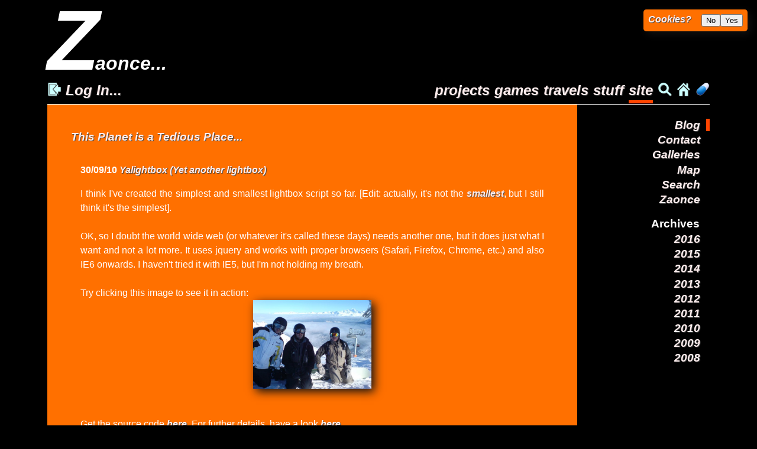

--- FILE ---
content_type: text/html; charset=UTF-8
request_url: https://www.zaonce.com/cgi-bin/blog.pl?s=2010-09
body_size: 5935
content:
<!DOCTYPE HTML PUBLIC "-//W3C//DTD HTML 4.01 Transitional//EN"
	"http://www.w3.org/TR/html4/loose.dtd">
<html>
<head>

<title>Zaonce</title>

<base href="https://www.zaonce.com/">

<meta http-equiv="Content-Type" content="text/html; charset=utf-8">
<meta name=viewport content="width=device-width, initial-scale=1">


<meta name="google-site-verification" content="Gx-8aM0vrW-KLWuvXTgozXlajLP6GvMi-s8-l9QCD6g">
<meta name="alexaVerifyID" content="ZZd385aUv1xJH7qGba49I4zZYto">

<link class="colour" rel="stylesheet" type="text/css" href="/css/orange.css" title="Orange">
<link rel="alternate stylesheet" type="text/css" href="/css/blue.css" title="Blue">
<link rel="stylesheet" type="text/css" href="/css/menu.css">
<link rel="stylesheet" type="text/css" href="/css/page.css">
<link rel="stylesheet" type="text/css" href="/css/blog.css">
<link rel="stylesheet" type="text/css" href="/css/tooltip.css">
<link rel="stylesheet" type="text/css" href="/css/gallery.css">
<link rel="stylesheet" type="text/css" href="/css/bbcode.css">
<link rel="stylesheet" type="text/css" href="/css/tipTip.css">

<link rel="shortcut icon" href="/favicon.ico" type="image/x-icon">
<link rel="icon" href="/favicon.ico" type="image/x-icon">

<link rel="alternate" type="application/rss+xml" href="https://www.zaonce.com/rss.xml" title="Zaonce">


<script type="text/javascript" src="https://ajax.googleapis.com/ajax/libs/jquery/1.4/jquery.js"></script>
<script type="text/javascript" src="/scripts/jquery.cookie.js"></script>
<script type="text/javascript" src="/scripts/ico-cookies.js"></script>
<script type="text/javascript" src="/scripts/expander.js"></script>
<script type="text/javascript" src="/scripts/jquery.tipTip.js"></script>

<script>
// Set to the same value as the web property used on the site
var gaProperty = 'UA-4306869-1';

// Disable tracking if the opt-out cookie exists.
var disableStr = 'ga-disable-' + gaProperty;
if (document.cookie.indexOf(disableStr + '=true') > -1) {
  window[disableStr] = true;
}

// Opt-out function
function gaOptout() {
  document.cookie = disableStr + '=true; expires=Thu, 31 Dec 2099 23:59:59 UTC; path=/';
  window[disableStr] = true;
  $("#ico_banner").fadeOut();
}
</script>

<script type="text/javascript">

if( document.cookie.indexOf( cookieName ) != -1 )
{
  var _gaq = _gaq || [];
  _gaq.push(['_setAccount', 'UA-4306869-1']);
  _gaq.push(['_trackPageview']);

  (function() {
    var ga = document.createElement('script'); ga.type = 'text/javascript'; ga.async = true;
    ga.src = ('https:' == document.location.protocol ? 'https://ssl' : 'http://www') + '.google-analytics.com/ga.js';
    var s = document.getElementsByTagName('script')[0]; s.parentNode.insertBefore(ga, s);
  })();
}
</script>

<script type="text/javascript">
if($.cookie("css")) {
	$("link.colour").attr("href",$.cookie("css"));
}

$(document).ready(function() {
	$("#menu li a.switcher").click(function() {
		$("link.colour").attr("href",$(this).attr('rel'));
		$.cookie("css",$(this).attr('rel'), {expires: 365, path: '/'});
		return false;
	});
});

</script>
</head>

<body style="background:#000000;padding:30px;color:white">
<div class="background" style="padding:20px 50px 30px 50px">

<div style="position:relative;height:5em;top:-4em;bottom:-2em;z-index:-100"><div class="zed" style="font-size:2em"><em><span style="font-size:4.5em; letter-spacing:-0.05em">Z</span>aonce...</em></div></div>
<ul id="menu" >
<li class="account" style="float:left"><a href="/cgi-bin/users.pl?op=Login;redirect=/index.shtml" title="Login..."><img onmouseover="this.src='/images/icons/enter-alt.gif'" onmouseout="this.src='/images/icons/enter.gif'" id="Login" src="/images/icons/enter.gif" alt="Logout"> Log In...</a>&nbsp;<a id="username" href="/cgi-bin/users.pl?op=Edit" title="Account Settings..."></a></li>
<li><a href="/projects/projects.shtml">projects</a>&nbsp;</li>
<li><a href="/games/games.shtml" title="I collect and play video games...">games</a>&nbsp;</li>
<li><a href="/travels/travels.shtml" title="Places I've been with photos, etc.">travels</a>&nbsp;</li>
<li><a href="/stuff/stuff.shtml" title="Links, Articles, Downloads, etc...">stuff</a>&nbsp;</li>
<li><a class="current" href="/site/site.shtml" title="Log, Sitemap, Search, etc...">site</a>&nbsp;</li>
<li><a href="/cgi-bin/search.pl" title="Search Zaonce..."><img onmouseover="this.src='/images/icons/mag-alt.gif'" onmouseout="this.src='/images/icons/mag.gif'" id="search" src="/images/icons/mag.gif" alt="search"></a>&nbsp;</li>
<li><a href="https://zaonce.com"><img onmouseover="this.src='/images/icons/home-alt.gif'" onmouseout="this.src='/images/icons/home.gif'" id="home" src="/images/icons/home.gif" alt="home"></a>&nbsp;</li>
<li><a class="switcher" href="#" rel="/css/blue.css"><img id="blue-pill" src="/images/icons/blue-pill.png" alt="blue pill"></a></li>
<li><a class="switcher" href="#" rel="/css/orange.css"><img id="orange-pill" src="/images/icons/orange-pill.png" alt="orange pill"></a></li>
</ul>
<ul id="submenu" class="rightside">
	<li><a class="current" href="index.shtml">Blog</a></li>

	<li><a href="/site/contact.shtml">Contact</a></li>

	<li><a href="/cgi-bin/gallery.pl">Galleries</a></li>

	<li><a href="/cgi-bin/map.pl">Map</a></li>

	<li><a href="/cgi-bin/search.pl">Search</a></li>

	<li><a href="/site/site.shtml">Zaonce</a></li>

<li><h4>Archives</h4></li>
<li><a onclick="$('li.archive2016').slideToggle( 300 );return false" href="https://www.zaonce.com/cgi-bin/blog.pl?s=2016">2016</a></li>
<li style="display:none" class="archive2016"><a href="https://www.zaonce.com/cgi-bin/blog.pl?s=2016-06">June 2016</a></li>
<li style="display:none" class="archive2016"><a href="https://www.zaonce.com/cgi-bin/blog.pl?s=2016-03">March 2016</a></li>
<li><a onclick="$('li.archive2015').slideToggle( 300 );return false" href="https://www.zaonce.com/cgi-bin/blog.pl?s=2015">2015</a></li>
<li style="display:none" class="archive2015"><a href="https://www.zaonce.com/cgi-bin/blog.pl?s=2015-12">December 2015</a></li>
<li style="display:none" class="archive2015"><a href="https://www.zaonce.com/cgi-bin/blog.pl?s=2015-10">October 2015</a></li>
<li style="display:none" class="archive2015"><a href="https://www.zaonce.com/cgi-bin/blog.pl?s=2015-09">September 2015</a></li>
<li style="display:none" class="archive2015"><a href="https://www.zaonce.com/cgi-bin/blog.pl?s=2015-06">June 2015</a></li>
<li style="display:none" class="archive2015"><a href="https://www.zaonce.com/cgi-bin/blog.pl?s=2015-02">February 2015</a></li>
<li><a onclick="$('li.archive2014').slideToggle( 300 );return false" href="https://www.zaonce.com/cgi-bin/blog.pl?s=2014">2014</a></li>
<li style="display:none" class="archive2014"><a href="https://www.zaonce.com/cgi-bin/blog.pl?s=2014-02">February 2014</a></li>
<li><a onclick="$('li.archive2013').slideToggle( 300 );return false" href="https://www.zaonce.com/cgi-bin/blog.pl?s=2013">2013</a></li>
<li style="display:none" class="archive2013"><a href="https://www.zaonce.com/cgi-bin/blog.pl?s=2013-10">October 2013</a></li>
<li style="display:none" class="archive2013"><a href="https://www.zaonce.com/cgi-bin/blog.pl?s=2013-05">May 2013</a></li>
<li><a onclick="$('li.archive2012').slideToggle( 300 );return false" href="https://www.zaonce.com/cgi-bin/blog.pl?s=2012">2012</a></li>
<li style="display:none" class="archive2012"><a href="https://www.zaonce.com/cgi-bin/blog.pl?s=2012-08">August 2012</a></li>
<li style="display:none" class="archive2012"><a href="https://www.zaonce.com/cgi-bin/blog.pl?s=2012-06">June 2012</a></li>
<li style="display:none" class="archive2012"><a href="https://www.zaonce.com/cgi-bin/blog.pl?s=2012-02">February 2012</a></li>
<li style="display:none" class="archive2012"><a href="https://www.zaonce.com/cgi-bin/blog.pl?s=2012-01">January 2012</a></li>
<li><a onclick="$('li.archive2011').slideToggle( 300 );return false" href="https://www.zaonce.com/cgi-bin/blog.pl?s=2011">2011</a></li>
<li style="display:none" class="archive2011"><a href="https://www.zaonce.com/cgi-bin/blog.pl?s=2011-12">December 2011</a></li>
<li style="display:none" class="archive2011"><a href="https://www.zaonce.com/cgi-bin/blog.pl?s=2011-11">November 2011</a></li>
<li style="display:none" class="archive2011"><a href="https://www.zaonce.com/cgi-bin/blog.pl?s=2011-09">September 2011</a></li>
<li style="display:none" class="archive2011"><a href="https://www.zaonce.com/cgi-bin/blog.pl?s=2011-08">August 2011</a></li>
<li style="display:none" class="archive2011"><a href="https://www.zaonce.com/cgi-bin/blog.pl?s=2011-05">May 2011</a></li>
<li style="display:none" class="archive2011"><a href="https://www.zaonce.com/cgi-bin/blog.pl?s=2011-02">February 2011</a></li>
<li style="display:none" class="archive2011"><a href="https://www.zaonce.com/cgi-bin/blog.pl?s=2011-01">January 2011</a></li>
<li><a onclick="$('li.archive2010').slideToggle( 300 );return false" href="https://www.zaonce.com/cgi-bin/blog.pl?s=2010">2010</a></li>
<li style="display:none" class="archive2010"><a href="https://www.zaonce.com/cgi-bin/blog.pl?s=2010-11">November 2010</a></li>
<li style="display:none" class="archive2010"><a href="https://www.zaonce.com/cgi-bin/blog.pl?s=2010-10">October 2010</a></li>
<li style="display:none" class="archive2010"><a href="https://www.zaonce.com/cgi-bin/blog.pl?s=2010-09">September 2010</a></li>
<li style="display:none" class="archive2010"><a href="https://www.zaonce.com/cgi-bin/blog.pl?s=2010-06">June 2010</a></li>
<li style="display:none" class="archive2010"><a href="https://www.zaonce.com/cgi-bin/blog.pl?s=2010-05">May 2010</a></li>
<li style="display:none" class="archive2010"><a href="https://www.zaonce.com/cgi-bin/blog.pl?s=2010-04">April 2010</a></li>
<li style="display:none" class="archive2010"><a href="https://www.zaonce.com/cgi-bin/blog.pl?s=2010-03">March 2010</a></li>
<li style="display:none" class="archive2010"><a href="https://www.zaonce.com/cgi-bin/blog.pl?s=2010-02">February 2010</a></li>
<li style="display:none" class="archive2010"><a href="https://www.zaonce.com/cgi-bin/blog.pl?s=2010-01">January 2010</a></li>
<li><a onclick="$('li.archive2009').slideToggle( 300 );return false" href="https://www.zaonce.com/cgi-bin/blog.pl?s=2009">2009</a></li>
<li style="display:none" class="archive2009"><a href="https://www.zaonce.com/cgi-bin/blog.pl?s=2009-10">October 2009</a></li>
<li style="display:none" class="archive2009"><a href="https://www.zaonce.com/cgi-bin/blog.pl?s=2009-06">June 2009</a></li>
<li style="display:none" class="archive2009"><a href="https://www.zaonce.com/cgi-bin/blog.pl?s=2009-05">May 2009</a></li>
<li style="display:none" class="archive2009"><a href="https://www.zaonce.com/cgi-bin/blog.pl?s=2009-03">March 2009</a></li>
<li style="display:none" class="archive2009"><a href="https://www.zaonce.com/cgi-bin/blog.pl?s=2009-01">January 2009</a></li>
<li><a onclick="$('li.archive2008').slideToggle( 300 );return false" href="https://www.zaonce.com/cgi-bin/blog.pl?s=2008">2008</a></li>
<li style="display:none" class="archive2008"><a href="https://www.zaonce.com/cgi-bin/blog.pl?s=2008-12">December 2008</a></li>
<li style="display:none" class="archive2008"><a href="https://www.zaonce.com/cgi-bin/blog.pl?s=2008-11">November 2008</a></li>
<li style="display:none" class="archive2008"><a href="https://www.zaonce.com/cgi-bin/blog.pl?s=2008-10">October 2008</a></li>
<li style="display:none" class="archive2008"><a href="https://www.zaonce.com/cgi-bin/blog.pl?s=2008-08">August 2008</a></li>
<li style="display:none" class="archive2008"><a href="https://www.zaonce.com/cgi-bin/blog.pl?s=2008-07">July 2008</a></li>
<li style="display:none" class="archive2008"><a href="https://www.zaonce.com/cgi-bin/blog.pl?s=2008-05">May 2008</a></li>
<li style="display:none" class="archive2008"><a href="https://www.zaonce.com/cgi-bin/blog.pl?s=2008-04">April 2008</a></li>
<li style="display:none" class="archive2008"><a href="https://www.zaonce.com/cgi-bin/blog.pl?s=2008-03">March 2008</a></li>
<li style="display:none" class="archive2008"><a href="https://www.zaonce.com/cgi-bin/blog.pl?s=2008-02">February 2008</a></li>

<!-- <li><h4>Blog World</h4></li> -->
<!-- <li><a href="http://www.oddcog.com/">Oddcog</a></li> -->
<!-- <li><a href="http://redfursnake.blogspot.com/">RedFurSnake</a></li> -->
<!-- <li><a href="http://blog.spfweb.co.uk/">spfweb</a></li> -->

</ul>

<div id="container">
<div id="contents">

<script type="text/javascript" src="/scripts/thickbox.js"></script>
<script type="text/javascript" src="/scripts/autogrow.js"></script>
<script type="text/javascript" src="/scripts/fetch.js"></script>
<script type="text/javascript" src="/scripts/encode-base64.js"></script>
<script type="text/javascript" src="/scripts/bbcodeeditor.js"></script>
<script type="text/javascript" src="/scripts/expander.js"></script>

<script type="text/javascript">

function fetchInPlace( url, elementId, loaderId )
{
    fetch( url, elementId, loaderId );
}

function showComments( id )
{
    var comments = document.getElementById( id );
    var newcomment = document.getElementById( 'new-' + id );
    var textarea = document.getElementById( 'text-area-' + id );
    if( comments )
    {
        $("textarea").autogrow();
        $(comments).slideToggle( 300, function() { $(textarea).focus(); } );
    }
}

function fetchWithComment( id, url, elementId, loaderId )
{
	var newcomment = document.getElementById( 'text-area-' + id ).value;
	var commenter = $('.commenter:first').html();
	fetchInPlace( url + ';co=' + commenter + ';nc=' + newcomment, elementId );
}

</script>
<div id="fb-root"></div>
<script>
window.fbAsyncInit = function()
{
    var cookiesEnabled = ( $.cookie(cookieName) == 1 ) ? true : false;
  FB.init({ appId : '246280722119687', status : true, cookie : cookiesEnabled, xfbml : true, oauth : true });
  FB.getLoginStatus( function(response) {
    FB.api('/me', function(user) {
      if (user) {
$('.commenter').html( user.name );
    }});
  });
  FB.Event.subscribe('auth.login', function(response) {
        FB.getLoginStatus( function(response) {
          FB.api('/me', function(user) {
            if (user) {
$('.commenter').html( user.name );
          }});
        });
$('.commenter').html( response.name );
  });
  FB.Event.subscribe('auth.logout', function(response) {
$('.commenter').html( 'Somebody' );
  });
};
(function(d){
   var js, id = 'facebook-jssdk'; if (d.getElementById(id)) {return;}
   js = d.createElement('script'); js.id = id; js.async = true;
   js.src = "//connect.facebook.net/en_US/all.js";
   d.getElementsByTagName('head')[0].appendChild(js);
 }(document));
</script>

<img id="blog-loading" src="/images/icons/loading.gif" alt="loading...">
<h3 class="blog-title"><a href="https://www.zaonce.com/cgi-bin/blog.pl">This Planet is a Tedious Place...</a></h3>
<div id="blog-posts">
<div class="blog-entry">
<h4 class="blog-subject">30/09/10 <a href="https://www.zaonce.com/cgi-bin/blog.pl?s=2010-09-30-21-55-45">Yalightbox (Yet another lightbox)</a></h4>
<div class="blog-content">I think I've created the simplest and smallest lightbox script so far. [Edit: actually, it's not the <a href="http://jquery.com/demo/grey/">smallest</a>, but I still think it's the simplest].<br><br>OK, so I doubt the world wide web (or whatever it's called these days) needs another one, but it does just what I want and not a lot more. It uses jquery and works with proper browsers (Safari, Firefox, Chrome, etc.) and also IE6 onwards. I haven't tried it with IE5, but I'm not holding my breath.<br><br>Try clicking this image to see it in action:<br><center><img class="boxshadow expandable" width="200" src="http://www.zaonce.com/images/photos/atthetop.jpg"></center><br><br>Get the source code <a href="http://www.zaonce.com/scripts/expander.js">here</a>. For further details, have a look <a href="http://www.zaonce.com/stuff/tools.shtml">here</a>...</div>
<p class="blog-poster">posted by Gruntfuggly # 21:55 <a href="#" onclick="showComments( 'comments-20100930215545' );return false;">Comments...</a></p>
</div>
<div id="comments-20100930215545" class="blog-comments" style="display:none">
<div class="blog-comment-poster blog-preview" style="margin-bottom:1em">
<div class="blog-comment-content" id="preview-comment20100930215545"><br>
</div>
</div>
<div class="new-comment" id="new-comment20100930215545">
<table width="100%"><tr><td width="100%" style="padding:0em 1em 0em 0em">
<center>
<textarea id="text-area-20100930215545">
</textarea>
</center>
<div class="blog-comment-by">
<p><span class="commenter">Somebody</span> # 02/02/26 03:22</p></div>
</td></tr></table>
<table width="100%"><tr>
<td><p class="bbcode-buttons"><input type="button" value="b" class="bbcode-button" onclick="insertAtCursor('[b]','text-area-20100930215545');updatePreviewComment20100930215545();"><input type="button" value="i" class="bbcode-button" onclick="insertAtCursor('[i]','text-area-20100930215545');updatePreviewComment20100930215545();"><input type="button" value="u" class="bbcode-button" onclick="insertAtCursor('[u]','text-area-20100930215545');updatePreviewComment20100930215545();"><input type="button" value="center" class="bbcode-button" onclick="insertAtCursor('[center]','text-area-20100930215545');updatePreviewComment20100930215545();"><input type="button" value="list" class="bbcode-button" onclick="insertAtCursor('[list]','text-area-20100930215545');updatePreviewComment20100930215545();"><input type="button" value="list item" class="bbcode-button" onclick="insertAtCursor('[*]','text-area-20100930215545');updatePreviewComment20100930215545();"><input type="button" value="url" class="bbcode-button" onclick="insertAtCursor('[url]','text-area-20100930215545');updatePreviewComment20100930215545();"><input type="button" value="img" class="bbcode-button" onclick="insertAtCursor('[img]','text-area-20100930215545');updatePreviewComment20100930215545();"><input type="button" value="code" class="bbcode-button" onclick="insertAtCursor('[code]','text-area-20100930215545');updatePreviewComment20100930215545();"><input type="button" value="quote" class="bbcode-button" onclick="insertAtCursor('[quote]','text-area-20100930215545');updatePreviewComment20100930215545();"></p></td>
<td align="right" valign="top"><p class="bbcode-buttons"><fb:login-button autologoutlink='true' style="white-space:nowrap"></fb:login-button>&nbsp;</p></td>
<td valign="top" width="1%"><p class="submit-comment"><a onclick="fetchWithComment('20100930215545','https://www.zaonce.com/cgi-bin/blog.pl?e=2;s=2010-09-30-21-55-45','blog-posts','blog-loading');return false;" href="https://www.zaonce.com/cgi-bin/blog.pl?s=2010-09-30-21-55-45">Add&nbsp;Comment</a></td>
</tr></table>
</div><!-- new-comment -->
<script type="text/javascript">
function updatePreviewComment20100930215545()
{
  var newComment = encode64( document.getElementById( 'text-area-20100930215545' ).value );
  fetchInPlace( 'https://www.zaonce.com/cgi-bin/bbencode.pl?c='+newComment, 'preview-comment20100930215545' );
}

$("textarea").autogrow();
var newComment20100930215545 = document.getElementById( 'text-area-20100930215545' );

newComment20100930215545.keyUpTimeout = null;
newComment20100930215545.onkeyup = function ()
{
  if (newComment20100930215545.keyUpTimeout) clearTimeout(newComment20100930215545.keyUpTimeout);
  newComment20100930215545.keyUpTimeout = setTimeout(updatePreviewComment20100930215545, 500);
};
</script>
</div><!-- blog-comments -->
<div><br></div>
<div class="blog-entry">
<h4 class="blog-subject">05/09/10 <a href="https://www.zaonce.com/cgi-bin/blog.pl?s=2010-09-05-23-14-13">My First Extension</a></h4>
<div class="blog-content">I soon found out the problem with my solution to the google image search problem in my previous post. If you just disable javascript for google, you lose maps, etc. Unfortunately, Chromium's content preferences are slightly limited at the moment - you only seem to be able to disable javascript on a site by specfying a top level URL only. That means no limiting to image search results only.<br><br>So I decided to bite the bullet and write my first Chromium extension:<br><a href="http://chrome.google.com/extensions/detail/hnldbiikfjheppkbnjbnkgimnfejifpf">http://chrome.google.com/extensions/oogle</a><br><br></div>
<p class="blog-poster">posted by Gruntfuggly # 23:14 <a href="#" onclick="showComments( 'comments-20100905231413' );return false;">Comments...</a></p>
</div>
<div id="comments-20100905231413" class="blog-comments" style="display:none">
<div class="blog-comment-poster blog-preview" style="margin-bottom:1em">
<div class="blog-comment-content" id="preview-comment20100905231413"><br>
</div>
</div>
<div class="new-comment" id="new-comment20100905231413">
<table width="100%"><tr><td width="100%" style="padding:0em 1em 0em 0em">
<center>
<textarea id="text-area-20100905231413">
</textarea>
</center>
<div class="blog-comment-by">
<p><span class="commenter">Somebody</span> # 02/02/26 03:22</p></div>
</td></tr></table>
<table width="100%"><tr>
<td><p class="bbcode-buttons"><input type="button" value="b" class="bbcode-button" onclick="insertAtCursor('[b]','text-area-20100905231413');updatePreviewComment20100905231413();"><input type="button" value="i" class="bbcode-button" onclick="insertAtCursor('[i]','text-area-20100905231413');updatePreviewComment20100905231413();"><input type="button" value="u" class="bbcode-button" onclick="insertAtCursor('[u]','text-area-20100905231413');updatePreviewComment20100905231413();"><input type="button" value="center" class="bbcode-button" onclick="insertAtCursor('[center]','text-area-20100905231413');updatePreviewComment20100905231413();"><input type="button" value="list" class="bbcode-button" onclick="insertAtCursor('[list]','text-area-20100905231413');updatePreviewComment20100905231413();"><input type="button" value="list item" class="bbcode-button" onclick="insertAtCursor('[*]','text-area-20100905231413');updatePreviewComment20100905231413();"><input type="button" value="url" class="bbcode-button" onclick="insertAtCursor('[url]','text-area-20100905231413');updatePreviewComment20100905231413();"><input type="button" value="img" class="bbcode-button" onclick="insertAtCursor('[img]','text-area-20100905231413');updatePreviewComment20100905231413();"><input type="button" value="code" class="bbcode-button" onclick="insertAtCursor('[code]','text-area-20100905231413');updatePreviewComment20100905231413();"><input type="button" value="quote" class="bbcode-button" onclick="insertAtCursor('[quote]','text-area-20100905231413');updatePreviewComment20100905231413();"></p></td>
<td align="right" valign="top"><p class="bbcode-buttons"><fb:login-button autologoutlink='true' style="white-space:nowrap"></fb:login-button>&nbsp;</p></td>
<td valign="top" width="1%"><p class="submit-comment"><a onclick="fetchWithComment('20100905231413','https://www.zaonce.com/cgi-bin/blog.pl?e=2;s=2010-09-05-23-14-13','blog-posts','blog-loading');return false;" href="https://www.zaonce.com/cgi-bin/blog.pl?s=2010-09-05-23-14-13">Add&nbsp;Comment</a></td>
</tr></table>
</div><!-- new-comment -->
<script type="text/javascript">
function updatePreviewComment20100905231413()
{
  var newComment = encode64( document.getElementById( 'text-area-20100905231413' ).value );
  fetchInPlace( 'https://www.zaonce.com/cgi-bin/bbencode.pl?c='+newComment, 'preview-comment20100905231413' );
}

$("textarea").autogrow();
var newComment20100905231413 = document.getElementById( 'text-area-20100905231413' );

newComment20100905231413.keyUpTimeout = null;
newComment20100905231413.onkeyup = function ()
{
  if (newComment20100905231413.keyUpTimeout) clearTimeout(newComment20100905231413.keyUpTimeout);
  newComment20100905231413.keyUpTimeout = setTimeout(updatePreviewComment20100905231413, 500);
};
</script>
</div><!-- blog-comments -->
<div><br></div>
<div class="blog-entry">
<h4 class="blog-subject">02/09/10 <a href="https://www.zaonce.com/cgi-bin/blog.pl?s=2010-09-02-21-01-44">New google image search? No Thanks...</a></h4>
<div class="blog-content">I can't be the only person who hates the new google image search.<br><br>Firstly, the new image results. OK, they look quite nice, but soon you realise that they've hidden the useful information like the image size and type. That's annoying, but I do quite like the way it loads the images as you scroll down the page.<br><br>But the big one for me is the annoying 'lightbox' when you choose an image to visit. Lightboxes are fine when you click on an image for a better look, but why do I need to see one when visiting the page? I've already seen the image out of context in the search results - I don't need to see it again. Why should I need to click the page again? Very irritating.<br><br>I'm sure somebody will create a Chromium extension to automatically use the old 'basic' search (which you can choose once you've done your search - but it doesn't seem to remember your choice), but in the meantime, a more brutal approach is to simply disable javascript for google.com (or google.co.uk in my case). It then defaults to the old frames based result view. Who would have thought that would have been preferable?</div>
<p class="blog-poster">posted by Gruntfuggly # 21:01 <a href="#" onclick="showComments( 'comments-20100902210144' );return false;">Comments...</a></p>
</div>
<div id="comments-20100902210144" class="blog-comments" style="display:none">
<div class="blog-comment-poster blog-preview" style="margin-bottom:1em">
<div class="blog-comment-content" id="preview-comment20100902210144"><br>
</div>
</div>
<div class="new-comment" id="new-comment20100902210144">
<table width="100%"><tr><td width="100%" style="padding:0em 1em 0em 0em">
<center>
<textarea id="text-area-20100902210144">
</textarea>
</center>
<div class="blog-comment-by">
<p><span class="commenter">Somebody</span> # 02/02/26 03:22</p></div>
</td></tr></table>
<table width="100%"><tr>
<td><p class="bbcode-buttons"><input type="button" value="b" class="bbcode-button" onclick="insertAtCursor('[b]','text-area-20100902210144');updatePreviewComment20100902210144();"><input type="button" value="i" class="bbcode-button" onclick="insertAtCursor('[i]','text-area-20100902210144');updatePreviewComment20100902210144();"><input type="button" value="u" class="bbcode-button" onclick="insertAtCursor('[u]','text-area-20100902210144');updatePreviewComment20100902210144();"><input type="button" value="center" class="bbcode-button" onclick="insertAtCursor('[center]','text-area-20100902210144');updatePreviewComment20100902210144();"><input type="button" value="list" class="bbcode-button" onclick="insertAtCursor('[list]','text-area-20100902210144');updatePreviewComment20100902210144();"><input type="button" value="list item" class="bbcode-button" onclick="insertAtCursor('[*]','text-area-20100902210144');updatePreviewComment20100902210144();"><input type="button" value="url" class="bbcode-button" onclick="insertAtCursor('[url]','text-area-20100902210144');updatePreviewComment20100902210144();"><input type="button" value="img" class="bbcode-button" onclick="insertAtCursor('[img]','text-area-20100902210144');updatePreviewComment20100902210144();"><input type="button" value="code" class="bbcode-button" onclick="insertAtCursor('[code]','text-area-20100902210144');updatePreviewComment20100902210144();"><input type="button" value="quote" class="bbcode-button" onclick="insertAtCursor('[quote]','text-area-20100902210144');updatePreviewComment20100902210144();"></p></td>
<td align="right" valign="top"><p class="bbcode-buttons"><fb:login-button autologoutlink='true' style="white-space:nowrap"></fb:login-button>&nbsp;</p></td>
<td valign="top" width="1%"><p class="submit-comment"><a onclick="fetchWithComment('20100902210144','https://www.zaonce.com/cgi-bin/blog.pl?e=2;s=2010-09-02-21-01-44','blog-posts','blog-loading');return false;" href="https://www.zaonce.com/cgi-bin/blog.pl?s=2010-09-02-21-01-44">Add&nbsp;Comment</a></td>
</tr></table>
</div><!-- new-comment -->
<script type="text/javascript">
function updatePreviewComment20100902210144()
{
  var newComment = encode64( document.getElementById( 'text-area-20100902210144' ).value );
  fetchInPlace( 'https://www.zaonce.com/cgi-bin/bbencode.pl?c='+newComment, 'preview-comment20100902210144' );
}

$("textarea").autogrow();
var newComment20100902210144 = document.getElementById( 'text-area-20100902210144' );

newComment20100902210144.keyUpTimeout = null;
newComment20100902210144.onkeyup = function ()
{
  if (newComment20100902210144.keyUpTimeout) clearTimeout(newComment20100902210144.keyUpTimeout);
  newComment20100902210144.keyUpTimeout = setTimeout(updatePreviewComment20100902210144, 500);
};
</script>
</div><!-- blog-comments -->
<div><br></div>
</div><!-- blog-posts -->
</div><!-- contents -->
</div><!-- container -->
<div style="clear:both"></div>
<div id="footer">
<p>
	<span style="">
		&copy;&nbsp;Gruntfuggly
		<script type="text/javascript">
        // document.write( '<a href=\"http://validator.w3.org/check?uri=referer\">\n' );
        // document.write( '<img onmouseover=\"this.src=\'/images/icons/validate-alt.gif\'\" onmouseout=\"this.src=\'/images/icons/validate.gif\'\" style=\"border:none\" class=\"tick\" src=\"/images/icons/validate.gif\" alt=\"[validate]\">\n' );
        // document.write( '</' + 'a>\n' );
		</script>
	</span>
</p>

</div>

</div>

</body>
</html>

--- FILE ---
content_type: text/css
request_url: https://www.zaonce.com/css/orange.css
body_size: 1816
content:
.bg1 { background: #fff8f0 }
.bg2 { background: #fff0e0 }
.bg3 { background: #ffe8d0 }
.bg4 { background: #ffe0c0 }
.bg5 { background: #ffd8b0 }
.bg6 { background: #ffd0a0 }
.bg7 { background: #ffc890 }
.bg8 { background: #ffc080 }
.bg9 { background: #ffb870 }
.bg10 { background: #ffb060 }
.bg11 { background: #ffa850 }
.bg12 { background: #ffa040 }
.bg13 { background: #ff9830 }
.bg14 { background: #ff9020 }
.bg15 { background: #ff8810 }

.background-colour { background: #ff7000 }

#orange-pill
{
    display: none;
}

#contents
{
    background: #ff7000;
    border-left: solid 2em #ff7000;
    border-right: solid 2em #ff7000;
}

a
{
    color: #fee; 
}

.odd
{
	background: #f60;
}

.even
{
	background: #f50;
}

.blog-comment-owner
{
	background: #ff5000;
	padding: 0.5em;
}

.blog-comment-poster
{
    background: #ff6000;
}

textarea
{
    background: #fe8;
}

.new-post .field
{
	background: #fe8
}

ul#menu a
{
/*      border-bottom: 6px solid #ff8810;*/
  	border-bottom: 6px solid #000000;
}

ul#menu a.current
{
    border-color: #f40;
}

ul#submenu a
{
/*      border-right: 0.4em solid #ff8810;*/
  	border-right: 6px solid #000000;
}

ul#submenu a.current
{
	border-color: #f40;
}

#searchfield
{
	background: #fe8;
}

fieldset .field
{
	background: #fe8
}

.button 
{ 
    -webkit-appearance:button;
    padding:0 0.5em;
    -webkit-border-radius:6px;
    border-radius: 6px;
    -moz-border-radius: 3px;
    background:-webkit-gradient(linear,left top,left bottom,from(#ddd),to(#e99));
    font-family:"Lucida Grande",sans-serif;
    font-size:1em;
    height:1.5em;
    vertical-align:middle;
}
.button:hover
{
	background:-webkit-gradient(linear,left top,left bottom,from(#fff),to(#f99));
}
.button:active 
{
    background:-webkit-gradient(linear,left top,left bottom,from(#f99),to(#fff));
}



--- FILE ---
content_type: text/css
request_url: https://www.zaonce.com/css/menu.css
body_size: 904
content:
ul#menu
{
	list-style: none;
	margin: 0;
	padding: 9px 0;
    border-bottom: 1px solid #fff;
    font-weight: bolder;
  	text-align: right;
	white-space: nowrap;
}

ul#menu li
{
	display: inline;
	margin: 0 0;
/*  margin: 0 0; 3px;*/
}

ul#menu a
{
    font-size: 1.5em;
	text-decoration: none;
	padding: 0 0 3px;
	outline: 0;
}

ul#menu a:hover
{
/*  color: #00f;*/
}

ul#menu a:active
{
	color: #fff;
}

ul#submenu
{
	float: right;
	width: 14em;
	list-style: none;
	margin: 0;
	padding: 1.5em 0;
	font-weight: bolder;
  	text-align: right;
	white-space: nowrap;
}

ul#submenu h4
{
    font-size: 1.2em;
    padding-right: 0.9em;
    margin-top: 1em;
    margin-bottom: 0.2em;
}

ul#submenu li
{
	margin-bottom: 0.2em;
}

ul#submenu a
{
    font-size: 1.2em;
	text-decoration: none;
	padding-right:0.5em;
	outline: 0;
}

ul#submenu a:hover
{
/*  color: #00f;*/
}

ul#submenu a:active
{
	color: #fff;
}



--- FILE ---
content_type: text/css
request_url: https://www.zaonce.com/css/page.css
body_size: 5745
content:
/*@media only screen and (max-width: 480px), only screen and (max-device-width: 480px) {
body
{
    font-size: 50%;
    font-family: Comic;
}

}
*/
html
{
	overflow:scroll;
}

@font-face{
font-family: joust;
src: url('fonts/joust.ttf');
}
@font-face{
font-family: aurora;
src: url('fonts/aurora.ttf');
}
@font-face{
font-family: gothic;
src: url('fonts/gothic.ttf');
}

body
{
	margin: 0; padding: 0;
	background: #000;
    min-width: 900px;
	max-width: 1280px;
	font-family: 'Century Gothic', 'Trebuchet MS', Arial, sans-serif;
	font-size: 100%;
	margin: 0 auto;
}

* html .visualIEFloatFix { height: 0.01%; }

.background
{
	-webkit-border-radius: 25px;
	-moz-border-radius: 25px;
	border-radius: 25px;
	padding: 2px;
}

.caption
{
	-webkit-border-radius: 5px;
	-moz-border-radius: 5px;
	border-radius: 5px;
}

#log dt
{
	margin-top:1em;
	padding: .2em .2em;
	font-weight: bold;
	text-align: left;
	text-transform: uppercase;
}

#log dd
{
 	margin: 0 0 1em 0;
	padding: .2em 1em;
}

#footer
{
	text-align: right;
	border-top: 1px solid white;
	padding: .3em;
	font-size: 0.8em;
	font-style: italic;
}

#container
{
	padding: 0em 14em 0em 0em;
}

#contents
{
	padding: 1.5em 0.5em 0.5em 0.5em;
	line-height: 1.5em;
	min-height: 20em;
}

#contents li
{
	padding-bottom: 0.5em;
}

h1, h2, h3, h4, h5, h6, p, blockquote, form, label, ul, ol, dl, fieldset, address 
{
    margin-bottom: 1em;
}

ul 
{
    padding-left:1em;
    margin-left:2em;
}

#contents ul
{
	line-height: 1.3em;
	margin: 0em 2em;
}

table
{
    margin-top: 1.5em;
	margin-bottom: 0.5em;
	border-collapse: collapse;
}

tr
{
	text-align: left;
}

.zed
{
	font-weight: bolder;
	font-style: italic;
}

a
{
	font-weight: bolder;
	font-style: italic;
	text-decoration: none;
    text-shadow: #444 1px 1px 1px;
}

a:hover
{
/*    color: #def;*/
    color: #fff;
	text-shadow: #888 3px 3px 3px;
}

a:active
{
/*	color: #fa0;*/
    text-shadow: #000 1px 1px 1px;
}

#contents a:visited
{
	color: #ccc;
}

.console
{
	float:left;
	padding:1em 1em 1em 0;
	width: 10em;
}

.tick
{
	height: 1em;
}

#orange-pill, #blue-pill, #home, #search, #Logout, #Login
{
	margin-bottom: -2px;
	height: 1em;
	border: none;
}

#searchbox
{
/*	display:none;*/
/*	position:absolute;
	right:108px;
	top:90px;*/
/*	width:10em;*/
}

#searchfield
{
	border: none;
	margin: 0.5em;
	-webkit-box-shadow:inset 2px 2px 5px #111111; 
	-moz-box-shadow:inset 2px 2px 5px #111111;
	box-shadow:inset 2px 2px 5px #111111;
	-webkit-border-radius: 3px;
	-moz-border-radius: 3px;
	border-radius: 3px;
	padding: 0.3em;
	font-family: "Arial Rounded MT", Verdana, sans-serif;
	width: 100%;
	font-size: 1em;
/*	background: #ccf;		
    border-bottom: 1px solid white;
    border-right: 1px solid white;
    border-left: 1px solid black;
    border-top: 1px solid black;
*/
}

#searchresults
{
/*	border-bottom: 1px solid white;
	border-right: 1px solid white;
	border-left: 1px solid black;
	border-top: 1px solid black;
	background: #88f; */
	padding: 1em;
	margin: 1em;
}

#sitemap
{
	padding: 1em 2em;
}

#sitemap ul
{
	padding-left: 2em;
	list-style: none;
}

#sitemap img
{
	height: 1em;
	vertical-align: middle;
}

.half
{
	width: 50%;
}

.byline
{
	margin-bottom: 1em;
	text-align: right;
}

.carlist
{
    padding: 0 2em;
}

.carlist h5
{
    clear: left;
}

.car
{
    width: 10em;    
    float: left;
    margin: 0 1em 1em 0;
    border:1px solid #000; 
}

.boxshadow
{
  -o-box-shadow: 5px 5px 15px #111111; 
  -icab-box-shadow: 5px 5px 15px #111111;
  -khtml-box-shadow: 5px 5px 15px #111111; 
  -moz-box-shadow: 5px 5px 15px #111111;
  -webkit-box-shadow: 5px 5px 15px #111111; 
  box-shadow: 5px 5px 15px #111111; 
}

#sitemap ul
{
	margin-bottom: 0;
}

#sitemap li
{
	padding-bottom: 0;
}

#username
{
    font-size: 1.5em;
	text-decoration: none;
	outline: 0;
/*	float: left;*/
	padding: 7px 0;
}

#loggedout
{
    font-size: 1.5em;
	text-decoration: none;
	outline: 0;
	float: left;
	padding: 7px 0;
}

#account-forms p
{
/*	text-align: center;*/
	margin-bottom: 0.2em;
/*  margin-left: 4em;*/
}

fieldset 
{
/*	width: 20em;*/
  font-size: 1.2em;
  padding: 0.7em;
/*  min-width: 15em;*/
  text-align: right;
  margin-left: 1em;
  margin-right: 1em;
  -webkit-border-radius: 5px;
  -moz-border-radius: 5px;
  border-radius: 5px;
  border: solid white thin;
}

fieldset div
{
	margin-right: 1.5em;
	min-height: 6em;
}

fieldset legend
{
	text-align: left;
	white-space: nowrap;
}

.label-column
{
	width: 5em;
}

fieldset td
{
	text-align: right;
}

fieldset .readonly
{
	font-size: 1em;
	padding: 0.5em;
	text-align: left;
}

fieldset table
{
	width: 100%;
}

fieldset label
{
	text-align: right;
	white-space:nowrap; 
	font-size: 0.8em;
}

fieldset .field
{
	border: none;
    width: 100%;
/*  margin: 0.5em;*/
/*  padding: 2em;*/
	margin-right: 5em;
	-webkit-box-shadow:inset 2px 2px 5px #111111; 
	-moz-box-shadow:inset 2px 2px 5px #111111;
	box-shadow:inset 2px 2px 5px #111111;
	-webkit-border-radius: 3px;
	-moz-border-radius: 3px;
	border-radius: 3px;
	padding: 0.3em;
	font-family: "Arial Rounded MT", Verdana, sans-serif;
	font-size: 1em;
}

fieldset .button
{
	margin: 0.5em 0.2em;
}

.errors
{
    margin: 0em 5em 1em 5em;
}

.sash
{
	-webkit-box-shadow: 0px 0px 13px #000000;
	-moz-box-shadow: 0px 0px 13px #000000;
	box-shadow: 0px 0px 13px #000000;
	-webkit-transform: rotate(-45deg);
	-moz-transform: rotate(-45deg);
	-o-transform: rotate(-45deg);
	background-color: #F00;
	color: #fff;
	font-family: "Century Gothic", Geneva, sans-serif;
	font-weight: bold;
	font-size: 1em;
	text-align: center;
	position: absolute;
	width: 10em;
	height: 1.5em;
	opacity: 1;
	top: 2em;
	left: -2em;	
	text-shadow: none !important;
}

.sash-container
{
	position: relative;
	overflow: hidden;
	margin-top:1em;
}

--- FILE ---
content_type: text/css
request_url: https://www.zaonce.com/css/blog.css
body_size: 2143
content:
.blog-title
{
	margin: 1em 0em;
}

#blog-loading
{
  float: right;
  padding-right: 1em;
  padding-top: 1em;
  display: none;
}

#blog-posts
{
	min-height: 40em;
}

.blog-entry
{
	margin: 2em 1em;	
}

.blog-subject
{
}

.blog-content
{
	text-align: justify;
}

.blog-poster
{
	text-align: right;
}

.blog-comments
{
	font-size: 0.9em;
	margin-left: 3em;
	margin-right: 3em;
/*    display: none;*/
}

.blog-comment-owner
{
	padding: 0.5em;
}

.blog-comment-poster
{
	padding: 0.5em;
}

.blog-comment-by
{
	font-style: italic;
	text-align: right;
	margin: 0em 0.5em;
}

.blog-comment-content
{
	margin: 0.5em;
}

.new-comment
{
}

.new-comment textarea
{
	width: 100%;
	min-height: 6em;
}

.submit-comment
{
	text-align: right;
	margin-top: 0.1em;
}

textarea
{
	border: none;
	-webkit-box-shadow:inset 2px 2px 5px #111111; 
	-moz-box-shadow:inset 2px 2px 5px #111111;
	box-shadow:inset 2px 2px 5px #111111;
	-webkit-border-radius: 3px;
	-moz-border-radius: 3px;
	border-radius: 3px;
	padding: 0.5em;
	font-family: "Arial Rounded MT", Verdana, sans-serif;
	font-size: 1em;
}

.new-post
{
/*	min-height: 40em;*/
	margin: 1em 3em;
}

.new-post div
{
	margin-right: 0.7em;
}

.new-post textarea#new-subject
{
	min-height: 1em;
	width: 100%;
}

.new-post textarea#new-content
{
	min-height: 10em;
	width: 100%;
}

.submit-post
{
	text-align: right;
	margin-top: 0.1em;
}

.new-post .field
{
	border: none;
    width: 100%;
	margin: 1em 0em;
	-webkit-box-shadow: inset 3px 3px 5px #111111; 
	-moz-box-shadow: inset 3px 3px 5px #111111;
	box-shadow: inset 3px 3px 5px #111111;
	-webkit-border-radius: 3px;
	-moz-border-radius: 3px;
	border-radius: 3px;
	padding: 0.3em;
	font-family: "Arial Rounded MT", Verdana, sans-serif;
}

.blog-preview
{
	background-image: url( '/images/preview.png' );
	padding: 0.5em 0.5em 0.1em 0.5em;
}

.blog-image
{
    -o-box-shadow: 5px 5px 15px #111111; 
    -icab-box-shadow: 5px 5px 15px #111111;
    -khtml-box-shadow: 5px 5px 15px #111111; 
    -moz-box-shadow: 5px 5px 15px #111111;
    -webkit-box-shadow: 5px 5px 15px #111111; 
    box-shadow: 5px 5px 15px #111111; 
    border:1px solid #000;
    width: 100%;
}

--- FILE ---
content_type: text/css
request_url: https://www.zaonce.com/css/tooltip.css
body_size: 602
content:
a.tooltip
{
    position:relative; /*this is the key*/
    z-index:24;
    text-decoration:none;
}

a.tooltip:hover{z-index:25;}

a.tooltip span{display: none}

a.tooltip:hover span
{ /*the span will display just on :hover state*/
    text-shadow: black 1px 1px 1px;
    display:block;
    position:absolute;
	padding:3px;
    bottom:120%; right:-3em;
	border-top: 1px solid white;
	border-left: 1px solid white;
	border-right: 1px solid black;
	border-bottom: 1px solid black;
    text-align: center;
	font-weight: normal;
	font-style: normal;
	font-size: 0.7em;
	color:white;
	background: #7070ff;
}


--- FILE ---
content_type: text/css
request_url: https://www.zaonce.com/css/gallery.css
body_size: 484
content:
.gallery {width:100%; }
.gallery ul {list-style:none; padding:0; margin:0; width:100%; position:relative; float:left;}
.gallery ul li {display:inline; width:10em; height:10em; float:left; margin:0 0.5em 0.5em 0.5em;}
.gallery ul li a {display:block; width:9em; height:9em; text-decoration:none; border:1px solid #000; }
.gallery ul li a img {display:block; width:9em; height:9em; border:0 }

.gallery a
{
	color: blue;
	font-style: bold;
}

.gallery h4 
{
	margin: 0.5em 0 0.2em 0;
}


--- FILE ---
content_type: text/css
request_url: https://www.zaonce.com/css/bbcode.css
body_size: 643
content:
.bbcode-buttons
{
  margin-top: 0.1em;
}

.bbcode-button
{
  behavior: url('IEFixes.htc');
  font-size: 0.9em;
  margin: 0.1em 2px;
  border-top: 1px solid #eee;
  border-left: 1px solid #eee;
  border-bottom: 1px solid #333;
  border-right: 1px solid #333;
	-webkit-border-radius: 3px;
	-moz-border-radius: 3px;
	border-radius: 3px;
	background: #aaa;
}

.bbcode-button:hover, .bbcode-button.hover
{
  background: #bbb;
}

.bbcode-button:active, .bbcode-button:active
{
  background: #eee;
}

.code
{
  color: black;
  padding: 0.5em;
  background: #ccc;
  overflow: scroll;
}

.quote
{
  color: black;
  padding: 0.5em;
  background: #88f;
}

--- FILE ---
content_type: text/css
request_url: https://www.zaonce.com/css/blue.css
body_size: 1877
content:
.bg1 { background: #f8f8ff }
.bg2 { background: #f0f0ff }
.bg3 { background: #e8e8ff }
.bg4 { background: #e0e0ff }
.bg5 { background: #d8d8ff }
.bg6 { background: #d0d0ff }
.bg7 { background: #c8c8ff }
.bg8 { background: #c0c0ff }
.bg9 { background: #b8b8ff }
.bg10 { background: #b0b0ff }
.bg11 { background: #a8a8ff }
.bg12 { background: #a0a0ff }
.bg13 { background: #9898ff }
.bg14 { background: #9090ff }
.bg15 { background: #8888ff}

.background-colour { background: #7070ff }

#blue-pill
{
    display: none;
}

#contents
{
    background: #7070ff;
    border-left: solid 2em #7070ff;
    border-right: solid 2em #7070ff;
}

a
{
    color: #cff; 
}

.odd
{
    background: #66f;
}

.even
{
    background: #55f;
}

.blog-comment-owner
{
	background: #5050ff;
	padding: 0.5em;
}

.blog-comment-poster
{
	background: #6060ff;
}

.blogComments
{
	border-top: solid thin #88f;
}

textarea
{
    background: #aaf;
}

.new-post .field
{
    background: #aaf;
}

ul#menu a
{
/*    border-bottom: 6px solid #8888ff;*/
    border-bottom: 6px solid #000000;
}

ul#menu a.current
{
    border-color: #00f;
}

ul#submenu a
{
/*    border-right: 0.4em solid #8888ff;*/
    border-right: 6px solid #000000;
}

ul#submenu a.current
{
    border-color: #00f;
}

#searchfield
{
    background: #aaf;
}

fieldset .field
{
    background: #aaf;
}

.button 
{ 
    -webkit-appearance:button;
    padding:0 0.5em;
    -webkit-border-radius:6px;
    border-radius: 6px;
    -moz-border-radius: 3px;
    background:-webkit-gradient(linear,left top,left bottom,from(#ddd),to(#99e));
    font-family:"Lucida Grande",sans-serif;
    font-size:1em;
    height:1.5em;
    vertical-align:middle;
}
.button:hover
{
	background:-webkit-gradient(linear,left top,left bottom,from(#fff),to(#99f));
}
.button:active 
{
    background:-webkit-gradient(linear,left top,left bottom,from(#99f),to(#fff));
}



--- FILE ---
content_type: text/javascript
request_url: https://www.zaonce.com/scripts/ico-cookies.js
body_size: 1201
content:
// Created 26/5/2011 by Jason Kneen http://www.jasonified.com
// Original Banner HTML code lifted from ico.gov.uk

var cookieName = 'ICO_auth';

if( ( !window.postBack && document.cookie.indexOf( cookieName ) == -1 ) || ( window.postBack ) ) 
{
    function check(accepted)
    {﻿  ﻿  ﻿  
        if( window.postBack != null )
        {
            $("#ico_banner").fadeOut();
            window.postBack();
        }
        else
        {
            $("#ico_banner").fadeOut();
            document.cookie = cookieName + '=' + accepted + ';path=/';
        }
﻿  ﻿}

﻿   if( navigator.cookieEnabled ) 
    {﻿  ﻿  ﻿  
        document.write( 
            '<div class="boxshadow background-colour" id="ico_banner" style="position:fixed;width:10em;right:1em;top:1em;' +
            'padding:0.5em;font-size:1em;border-radius:0.3em;' +
            '"><a href="/site/cookies.shtml">Cookies?</a>&nbsp;<input style="float:right" type="button" name="btn_ico_cookie" value="Yes" ' + 
            'id="btnCookie" onclick="javascript:check(1)"><input style="float:right" type="button" value="No" onclick="javascript:gaOptout();javascript:check(0);"></div>' );
﻿   }
}



﻿  ﻿  
﻿  ﻿

--- FILE ---
content_type: text/javascript
request_url: https://www.zaonce.com/scripts/expander.js
body_size: 4587
content:
// Yalightbox - v.0.3 (130506)
//
// For details, see http://www.zaonce.com/tools.shtml
//
// Simply include the jquery library, this script and give your images the class 'expandable'. Eg,
//
// <script type="text/javascript" src="http://ajax.googleapis.com/ajax/libs/jquery/1.4/jquery.js"></script>
// <script type="text/javascript" src="scripts/expander.js"></script>
// <img src="/images/zaonce.png" class="expandable">
//
// 130506 0.3 - Copy title attribute from thumbnail image
// 101018 0.2 - Added guard to prevent the script being executed multiple times.
// 100930 0.1 - Initial version

$(document).ready(
  function() 
  {
    if( $('DIV#expander-mask').length !== 0 )
    {
      return; // Only execute the script once...
    }

    // Some settings for tweaking...
    //
    var boxShadow = "0 0 2em #000"; // box shadow (x y size colour)
    var size      = 80;             // % of window size
    var opacity   = 50;             // % opacity of the mask
    var duration  = 400;            // speed of fade (milliseconds)
    
    var padding = (100 - size) / 2;   
    
    // Create a style for the lightbox...
    //
    $('<style type="text/css">' +
      'img#expander-expanded{ ' +
      'display:none;' + 
      'cursor:pointer;' +
      'position:fixed;' + 
      'z-index:1002;' + // Needs to be higher than the z-index of the mask below...
      'box-shadow:' + boxShadow + ';' + 
      '-webkit-box-shadow:' + boxShadow + ';' + 
      '-moz-box-shadow:' + boxShadow + ';' +
      '}' +
      '</style>').appendTo('head');


    // Create the mask for the background...
    //
    $('body').prepend( 
      '<div id="expander-mask" style="' + 
      'display:none;' + 
      'background-color:#000;' + 
      'position:fixed;' + 
      'top:0px;' + 
      'left:0px;' +
      'min-width:100%;' +
      'min-height:100%;' +
      'width:100%;' +
      'height:100%;' +
      'z-index:1001;' + // Needs to be lower than the z-index of the lightbox above...
      '"></div>' );

    // Change the cursor to a hand for images with class 'expandable'...
    //
    $('img.expandable').css('cursor','pointer');
    
    // Add click handler for images with class 'expandable'...
    //
    $('img.expandable').click(
      function() 
      { 
        // Create an expanded copy of the image...
        //
        var imageSrc = $(this).attr('src');
        var imageTitle = $(this).attr('title');

        var expanded = $('<img id="expander-expanded" title="' + imageTitle + '" src="' + imageSrc + '">').insertAfter('DIV#expander-mask');

        var imageAspect  = expanded.attr('width') / expanded.attr('height');
        var windowAspect = $(window).width() / $(window).height();

        // Get the image width and height...
        //
        var width  = expanded.attr('width') > 0 ? expanded.attr('width') : expanded.width();
        var height = expanded.attr('height') > 0 ? expanded.attr('height') : expanded.height();

        // Set the size and position of the expanded image as appropriate...
        //
        if(imageAspect > windowAspect)
        {
          var verticalScale = $(window).width() * (size / 100) / width;

          expanded.css('top', ($(window).height() / 2) - ((height * verticalScale) / 2));
          expanded.css('left', padding + '%');
          expanded.css('width', $(window).width() * (size / 100));
        }
        else
        {
          var horizontalScale = $(window).height() * (size / 100) / height;
          
          expanded.css('left', ($(window).width() / 2) - ((width * horizontalScale) / 2));
          expanded.css('top', padding + '%');
          expanded.css('height', $(window).height() * (size / 100));
        }
        
        // Fade in the mask and the expanded image...
        //
        $('div#expander-mask').fadeTo(duration, (opacity / 100));
        expanded.fadeIn(duration);
        
        // Make it work in IE6...
        //
        if($.browser.msie && $.browser.version < 7)
        {
          expanded.css('position', 'absolute');
        }
        
        // Add handler to close the lighbox when clicked...
        //
        $('html').click( 
          function() 
          { 
            $('img#expander-expanded, div#expander-mask').fadeOut( 
              duration, 
              function() 
              { 
                // Delete the expanded image...
                //
                $('img#expander-expanded').remove(); 
              } 
            );                         
          } 
        );
        
        return false;
      } 
    );
  }
);


--- FILE ---
content_type: text/javascript
request_url: https://www.zaonce.com/scripts/bbcodeeditor.js
body_size: 1901
content:
function insertAtCursor( tag, myField ) {
    var ftag = "[/" + tag.substr(1);
    var obj = document.getElementById( myField );
    //IE support
    if (document.selection) {
        obj.focus();
        sel = document.selection.createRange();
        sel.text = tag + sel.text + ftag;
        // sel.moveStart( 'character', - ( tag.length ) );
        // sel.moveEnd( 'character', ftag.length );
        // sel.select();
    }
    //MOZILLA/NETSCAPE support
    else if (obj.selectionStart || obj.selectionStart == '0') {
        var startPos = obj.selectionStart;
        var endPos = obj.selectionEnd;
        var sel = obj.value.substring( startPos, endPos );
        
        if( obj.value.substring( startPos - tag.length, startPos ) == tag && obj.value.substring( endPos, endPos + ftag.length == ftag ) )
        {
          obj.value = obj.value.substring( 0, startPos - tag.length ) + obj.value.substring( startPos, endPos ) + obj.value.substring(endPos + ftag.length, obj.value.length);
          obj.selectionStart = startPos - tag.length;
          obj.selectionEnd = endPos - tag.length;
          obj.focus;
        }
        else
        {
          obj.value = obj.value.substring( 0, startPos ) + tag + sel + ftag + obj.value.substring(endPos, obj.value.length);

          obj.selectionStart = startPos + tag.length;
          obj.selectionEnd = startPos + tag.length + sel.length;
          obj.focus;
        }
    } else {
        obj.value += tag + ftag;
    }
}
// 
// function select(e, start, end){
//      e.focus();
//      if(e.setSelectionRange)
//         e.setSelectionRange(start, end);
//      else if(e.createTextRange) {
//         e = e.createTextRange();
//         e.collapse(true);
//         e.moveEnd('character', end);
//         e.moveStart('character', start);
//         e.select();
//      }
// }
// select(document.getElementById('textarea_id'), 5, 10);

--- FILE ---
content_type: text/javascript
request_url: https://www.zaonce.com/scripts/fetch.js
body_size: 2609
content:
function fetch(url, elementId, loaderId)
 {
    var base = 'http://www.zaonce.com/cgi-bin/blog.pl?';

    if( loaderId )
    {
        current_hash = url.substr(base.length);
        window.location.hash = current_hash;
    }

    if( url === '' || url === base )
    {
        url = base + 'e=2';
    }

    var element = document.getElementById(elementId);
    var loader = document.getElementById(loaderId);

    if (loader)
    {
        $(element).fadeTo(250, 0.01);
        $(loader).fadeIn(250);
    }

    if (window.XMLHttpRequest)
    {
        try
        {
            req = new XMLHttpRequest();
        }
        catch(e)
        {
            req = false;
        }
    }
    else if (window.ActiveXObject)
    {
        // For Internet Explorer on Windows
        try
        {
            req = new ActiveXObject("Msxml2.XMLHTTP");
        }
        catch(e)
        {
            try
            {
                req = new ActiveXObject("Microsoft.XMLHTTP");
            }
            catch(e)
            {
                req = false;
            }
        }
    }
    if (req)
    {
        var baseurl = url.substr( 0, url.indexOf( '?' ) );
        var params  = url.substr( url.indexOf( '?' ) + 1 );
        
        // Synchronous request, wait till we have it all
        req.open('POST', baseurl, true);        

        req.setRequestHeader("Content-type", "application/x-www-form-urlencoded");
        // req.setRequestHeader("Content-length", params.length);
        // req.setRequestHeader("Connection", "close");
        
        var requestTimer = setTimeout(function() {
            req.abort();
            if (loader)
            {
                $(element).fadeTo(250, 1.0);
                $(loader).fadeOut(250);
                window.location = base + current_hash.substr( 4 );
            }
        },
        2000);
        req.onreadystatechange = function()
        {
            if (req.readyState !== 4)
            {
                return;
            }

            clearTimeout(requestTimer);

            if (req.responseText !== '')
            {
                element.innerHTML = req.responseText;
            }

            var ob = element.getElementsByTagName("script");
            for (var i = 0; i < ob.length; i++)
            {
                if (ob[i].text !== null) eval(ob[i].text);
            }

            if (loader)
            {
                $(element).fadeTo(250, 1.0);
                $(loader).fadeOut(250);
            }
        };
        req.send(params);

        return 0;
    }
    else
    {
        return - 1;
    }
}


--- FILE ---
content_type: text/javascript
request_url: https://www.zaonce.com/scripts/autogrow.js
body_size: 1996
content:
(function($) {

    /*
     * Auto-growing textareas; technique ripped from Facebook
     */
    $.fn.autogrow = function(options) {
        
        this.filter('textarea').each(function() {
            
            var $this       = $(this),
                minHeight   = $this.height(),
                lineHeight  = $this.css('lineHeight');
            
            var shadow = $('<div></div>').css({
                position:   'absolute',
                top:        -10000,
                left:       -10000,
                width:      $(this).width() - parseInt($this.css('paddingLeft')) - parseInt($this.css('paddingRight')),
                fontSize:   $this.css('fontSize'),
                fontFamily: $this.css('fontFamily'),
                lineHeight: $this.css('lineHeight'),
                resize:     'none'
            }).appendTo(document.body);
            
            var update = function() {
    
                var times = function(string, number) {
                    var _res = '';
                    for(var i = 0; i < number; i ++) {
                        _res = _res + string;
                    }
                    return _res;
                };
                
                var val = this.value.replace(/</g, '&lt;')
                                    .replace(/>/g, '&gt;')
                                    .replace(/&/g, '&amp;')
                                    .replace(/\n$/, '<br/>&nbsp;')
                                    .replace(/\n/g, '<br/>')
                                    .replace(/ {2,}/g, function(space) { return times('&nbsp;', space.length -1) + ' ' });
                
                shadow.html(val);
                $(this).css('height', Math.max(shadow.height() + 20, minHeight));
            
            };
            
            $(this).change(update).keyup(update).keydown(update);
            update.apply(this);
            
        });
        
        return this;
        
    }
    
})(jQuery);
